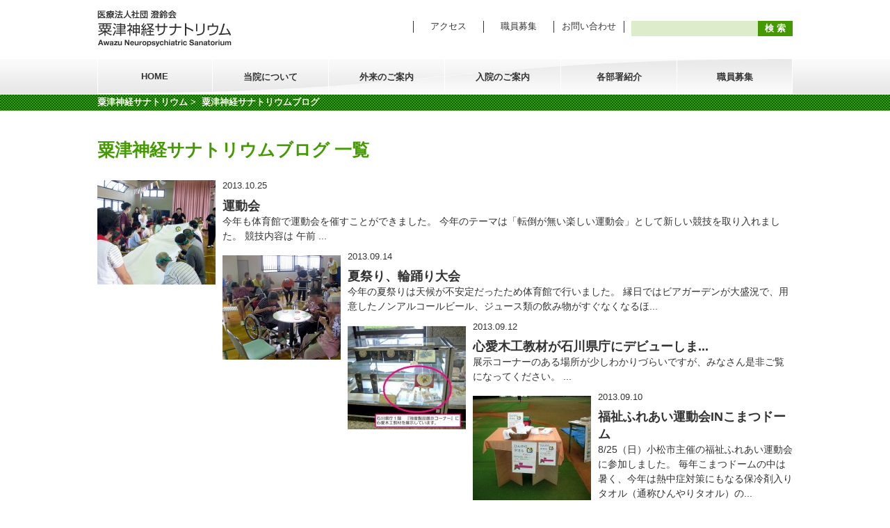

--- FILE ---
content_type: text/html; charset=UTF-8
request_url: http://choureikai.jp/category/awazu_blog/page/8/
body_size: 35287
content:
<!DOCTYPE html>
<html lang="ja">
<head>
<meta charset="UTF-8"/>
<meta name="viewport" content="width=device-width, initial-scale=1.0" />
<meta name="format-detection" content="telephone=no">
<title>
粟津神経サナトリウムブログ ｜ 医療法人社団 澄鈴会</title>
<link rel="shortcut icon" href="http://choureikai.jp/wp/wp-content/themes/choureikai/favicon.ico" />
<link rel="apple-touch-icon" href="http://choureikai.jp/wp/wp-content/themes/choureikai/favicon.ico" />
<link rel="stylesheet" media="all" href="http://choureikai.jp/wp/wp-content/themes/choureikai/css/reset.css" />
<link rel="stylesheet" media="all" href="http://choureikai.jp/wp/wp-content/themes/choureikai/style.css" />
<link rel="stylesheet" media="all" href="http://choureikai.jp/wp/wp-content/themes/choureikai/css/slicknav.css" />
<!--[if lt IE 8]>
  <script type="text/javascript" src="http://choureikai.jp/wp/wp-content/themes/choureikai/js/selectivizr.js"></script>
<![endif]-->
<!--[if lt IE 9]>

<!-- Global site tag (gtag.js) - Google Analytics -->
<script async src="https://www.googletagmanager.com/gtag/js?id=G-M3QTXK394G"></script>
<script>
  window.dataLayer = window.dataLayer || [];
  function gtag(){dataLayer.push(arguments);}
  gtag('js', new Date());
  gtag('config', 'G-M3QTXK394G');
</script>

<script src="http://css3-mediaqueries-js.googlecode.com/svn/trunk/css3-mediaqueries.js"></script>
<![endif]-->
<meta name="keywords" content="粟津神経サナトリウム,箕面神経サナトリウム,アイリス,粟津,箕面,澄鈴会" />
<meta name="description" content="たいせつな命、たいせつな人生。まずは病気が治るように、もし病気が重く長引いても軽減をはかって皆様に笑顔のよみがえることを願い、職員一同が助け補い合って地域に根ざした精神医療を展開していく所存です。" />

<!-- WP SiteManager OGP Tags -->
<meta property="og:title" content="粟津神経サナトリウムブログ" />
<meta property="og:type" content="article" />
<meta property="og:url" content="http://choureikai.jp/category/awazu_blog/page/8/" />
<meta property="og:description" content="たいせつな命、たいせつな人生。まずは病気が治るように、もし病気が重く長引いても軽減をはかって皆様に笑顔のよみがえることを願い、職員一同が助け補い合って地域に根ざした精神医療を展開していく所存です。" />
<meta property="og:site_name" content="医療法人社団 澄鈴会" />

<!-- WP SiteManager Twitter Cards Tags -->
<meta name="twitter:title" content="粟津神経サナトリウムブログ" />
<meta name="twitter:url" content="http://choureikai.jp/category/awazu_blog/page/8/" />
<meta name="twitter:description" content="たいせつな命、たいせつな人生。まずは病気が治るように、もし病気が重く長引いても軽減をはかって皆様に笑顔のよみがえることを願い、職員一同が助け補い合って地域に根ざした精神医療を展開していく所存です。" />
<meta name="twitter:card" content="summary" />
<meta name='robots' content='max-image-preview:large' />
<link rel='dns-prefetch' href='//ajax.googleapis.com' />
<link rel="alternate" type="application/rss+xml" title="医療法人社団 澄鈴会 &raquo; 粟津神経サナトリウムブログ カテゴリーのフィード" href="http://choureikai.jp/category/awazu_blog/feed/" />
<script type="text/javascript">
window._wpemojiSettings = {"baseUrl":"https:\/\/s.w.org\/images\/core\/emoji\/14.0.0\/72x72\/","ext":".png","svgUrl":"https:\/\/s.w.org\/images\/core\/emoji\/14.0.0\/svg\/","svgExt":".svg","source":{"concatemoji":"http:\/\/choureikai.jp\/wp\/wp-includes\/js\/wp-emoji-release.min.js?ver=6.3.7"}};
/*! This file is auto-generated */
!function(i,n){var o,s,e;function c(e){try{var t={supportTests:e,timestamp:(new Date).valueOf()};sessionStorage.setItem(o,JSON.stringify(t))}catch(e){}}function p(e,t,n){e.clearRect(0,0,e.canvas.width,e.canvas.height),e.fillText(t,0,0);var t=new Uint32Array(e.getImageData(0,0,e.canvas.width,e.canvas.height).data),r=(e.clearRect(0,0,e.canvas.width,e.canvas.height),e.fillText(n,0,0),new Uint32Array(e.getImageData(0,0,e.canvas.width,e.canvas.height).data));return t.every(function(e,t){return e===r[t]})}function u(e,t,n){switch(t){case"flag":return n(e,"\ud83c\udff3\ufe0f\u200d\u26a7\ufe0f","\ud83c\udff3\ufe0f\u200b\u26a7\ufe0f")?!1:!n(e,"\ud83c\uddfa\ud83c\uddf3","\ud83c\uddfa\u200b\ud83c\uddf3")&&!n(e,"\ud83c\udff4\udb40\udc67\udb40\udc62\udb40\udc65\udb40\udc6e\udb40\udc67\udb40\udc7f","\ud83c\udff4\u200b\udb40\udc67\u200b\udb40\udc62\u200b\udb40\udc65\u200b\udb40\udc6e\u200b\udb40\udc67\u200b\udb40\udc7f");case"emoji":return!n(e,"\ud83e\udef1\ud83c\udffb\u200d\ud83e\udef2\ud83c\udfff","\ud83e\udef1\ud83c\udffb\u200b\ud83e\udef2\ud83c\udfff")}return!1}function f(e,t,n){var r="undefined"!=typeof WorkerGlobalScope&&self instanceof WorkerGlobalScope?new OffscreenCanvas(300,150):i.createElement("canvas"),a=r.getContext("2d",{willReadFrequently:!0}),o=(a.textBaseline="top",a.font="600 32px Arial",{});return e.forEach(function(e){o[e]=t(a,e,n)}),o}function t(e){var t=i.createElement("script");t.src=e,t.defer=!0,i.head.appendChild(t)}"undefined"!=typeof Promise&&(o="wpEmojiSettingsSupports",s=["flag","emoji"],n.supports={everything:!0,everythingExceptFlag:!0},e=new Promise(function(e){i.addEventListener("DOMContentLoaded",e,{once:!0})}),new Promise(function(t){var n=function(){try{var e=JSON.parse(sessionStorage.getItem(o));if("object"==typeof e&&"number"==typeof e.timestamp&&(new Date).valueOf()<e.timestamp+604800&&"object"==typeof e.supportTests)return e.supportTests}catch(e){}return null}();if(!n){if("undefined"!=typeof Worker&&"undefined"!=typeof OffscreenCanvas&&"undefined"!=typeof URL&&URL.createObjectURL&&"undefined"!=typeof Blob)try{var e="postMessage("+f.toString()+"("+[JSON.stringify(s),u.toString(),p.toString()].join(",")+"));",r=new Blob([e],{type:"text/javascript"}),a=new Worker(URL.createObjectURL(r),{name:"wpTestEmojiSupports"});return void(a.onmessage=function(e){c(n=e.data),a.terminate(),t(n)})}catch(e){}c(n=f(s,u,p))}t(n)}).then(function(e){for(var t in e)n.supports[t]=e[t],n.supports.everything=n.supports.everything&&n.supports[t],"flag"!==t&&(n.supports.everythingExceptFlag=n.supports.everythingExceptFlag&&n.supports[t]);n.supports.everythingExceptFlag=n.supports.everythingExceptFlag&&!n.supports.flag,n.DOMReady=!1,n.readyCallback=function(){n.DOMReady=!0}}).then(function(){return e}).then(function(){var e;n.supports.everything||(n.readyCallback(),(e=n.source||{}).concatemoji?t(e.concatemoji):e.wpemoji&&e.twemoji&&(t(e.twemoji),t(e.wpemoji)))}))}((window,document),window._wpemojiSettings);
</script>
<style type="text/css">
img.wp-smiley,
img.emoji {
	display: inline !important;
	border: none !important;
	box-shadow: none !important;
	height: 1em !important;
	width: 1em !important;
	margin: 0 0.07em !important;
	vertical-align: -0.1em !important;
	background: none !important;
	padding: 0 !important;
}
</style>
	<link rel='stylesheet' id='wp-block-library-css' href='http://choureikai.jp/wp/wp-includes/css/dist/block-library/style.min.css?ver=6.3.7' type='text/css' media='all' />
<style id='classic-theme-styles-inline-css' type='text/css'>
/*! This file is auto-generated */
.wp-block-button__link{color:#fff;background-color:#32373c;border-radius:9999px;box-shadow:none;text-decoration:none;padding:calc(.667em + 2px) calc(1.333em + 2px);font-size:1.125em}.wp-block-file__button{background:#32373c;color:#fff;text-decoration:none}
</style>
<style id='global-styles-inline-css' type='text/css'>
body{--wp--preset--color--black: #000000;--wp--preset--color--cyan-bluish-gray: #abb8c3;--wp--preset--color--white: #ffffff;--wp--preset--color--pale-pink: #f78da7;--wp--preset--color--vivid-red: #cf2e2e;--wp--preset--color--luminous-vivid-orange: #ff6900;--wp--preset--color--luminous-vivid-amber: #fcb900;--wp--preset--color--light-green-cyan: #7bdcb5;--wp--preset--color--vivid-green-cyan: #00d084;--wp--preset--color--pale-cyan-blue: #8ed1fc;--wp--preset--color--vivid-cyan-blue: #0693e3;--wp--preset--color--vivid-purple: #9b51e0;--wp--preset--gradient--vivid-cyan-blue-to-vivid-purple: linear-gradient(135deg,rgba(6,147,227,1) 0%,rgb(155,81,224) 100%);--wp--preset--gradient--light-green-cyan-to-vivid-green-cyan: linear-gradient(135deg,rgb(122,220,180) 0%,rgb(0,208,130) 100%);--wp--preset--gradient--luminous-vivid-amber-to-luminous-vivid-orange: linear-gradient(135deg,rgba(252,185,0,1) 0%,rgba(255,105,0,1) 100%);--wp--preset--gradient--luminous-vivid-orange-to-vivid-red: linear-gradient(135deg,rgba(255,105,0,1) 0%,rgb(207,46,46) 100%);--wp--preset--gradient--very-light-gray-to-cyan-bluish-gray: linear-gradient(135deg,rgb(238,238,238) 0%,rgb(169,184,195) 100%);--wp--preset--gradient--cool-to-warm-spectrum: linear-gradient(135deg,rgb(74,234,220) 0%,rgb(151,120,209) 20%,rgb(207,42,186) 40%,rgb(238,44,130) 60%,rgb(251,105,98) 80%,rgb(254,248,76) 100%);--wp--preset--gradient--blush-light-purple: linear-gradient(135deg,rgb(255,206,236) 0%,rgb(152,150,240) 100%);--wp--preset--gradient--blush-bordeaux: linear-gradient(135deg,rgb(254,205,165) 0%,rgb(254,45,45) 50%,rgb(107,0,62) 100%);--wp--preset--gradient--luminous-dusk: linear-gradient(135deg,rgb(255,203,112) 0%,rgb(199,81,192) 50%,rgb(65,88,208) 100%);--wp--preset--gradient--pale-ocean: linear-gradient(135deg,rgb(255,245,203) 0%,rgb(182,227,212) 50%,rgb(51,167,181) 100%);--wp--preset--gradient--electric-grass: linear-gradient(135deg,rgb(202,248,128) 0%,rgb(113,206,126) 100%);--wp--preset--gradient--midnight: linear-gradient(135deg,rgb(2,3,129) 0%,rgb(40,116,252) 100%);--wp--preset--font-size--small: 13px;--wp--preset--font-size--medium: 20px;--wp--preset--font-size--large: 36px;--wp--preset--font-size--x-large: 42px;--wp--preset--spacing--20: 0.44rem;--wp--preset--spacing--30: 0.67rem;--wp--preset--spacing--40: 1rem;--wp--preset--spacing--50: 1.5rem;--wp--preset--spacing--60: 2.25rem;--wp--preset--spacing--70: 3.38rem;--wp--preset--spacing--80: 5.06rem;--wp--preset--shadow--natural: 6px 6px 9px rgba(0, 0, 0, 0.2);--wp--preset--shadow--deep: 12px 12px 50px rgba(0, 0, 0, 0.4);--wp--preset--shadow--sharp: 6px 6px 0px rgba(0, 0, 0, 0.2);--wp--preset--shadow--outlined: 6px 6px 0px -3px rgba(255, 255, 255, 1), 6px 6px rgba(0, 0, 0, 1);--wp--preset--shadow--crisp: 6px 6px 0px rgba(0, 0, 0, 1);}:where(.is-layout-flex){gap: 0.5em;}:where(.is-layout-grid){gap: 0.5em;}body .is-layout-flow > .alignleft{float: left;margin-inline-start: 0;margin-inline-end: 2em;}body .is-layout-flow > .alignright{float: right;margin-inline-start: 2em;margin-inline-end: 0;}body .is-layout-flow > .aligncenter{margin-left: auto !important;margin-right: auto !important;}body .is-layout-constrained > .alignleft{float: left;margin-inline-start: 0;margin-inline-end: 2em;}body .is-layout-constrained > .alignright{float: right;margin-inline-start: 2em;margin-inline-end: 0;}body .is-layout-constrained > .aligncenter{margin-left: auto !important;margin-right: auto !important;}body .is-layout-constrained > :where(:not(.alignleft):not(.alignright):not(.alignfull)){max-width: var(--wp--style--global--content-size);margin-left: auto !important;margin-right: auto !important;}body .is-layout-constrained > .alignwide{max-width: var(--wp--style--global--wide-size);}body .is-layout-flex{display: flex;}body .is-layout-flex{flex-wrap: wrap;align-items: center;}body .is-layout-flex > *{margin: 0;}body .is-layout-grid{display: grid;}body .is-layout-grid > *{margin: 0;}:where(.wp-block-columns.is-layout-flex){gap: 2em;}:where(.wp-block-columns.is-layout-grid){gap: 2em;}:where(.wp-block-post-template.is-layout-flex){gap: 1.25em;}:where(.wp-block-post-template.is-layout-grid){gap: 1.25em;}.has-black-color{color: var(--wp--preset--color--black) !important;}.has-cyan-bluish-gray-color{color: var(--wp--preset--color--cyan-bluish-gray) !important;}.has-white-color{color: var(--wp--preset--color--white) !important;}.has-pale-pink-color{color: var(--wp--preset--color--pale-pink) !important;}.has-vivid-red-color{color: var(--wp--preset--color--vivid-red) !important;}.has-luminous-vivid-orange-color{color: var(--wp--preset--color--luminous-vivid-orange) !important;}.has-luminous-vivid-amber-color{color: var(--wp--preset--color--luminous-vivid-amber) !important;}.has-light-green-cyan-color{color: var(--wp--preset--color--light-green-cyan) !important;}.has-vivid-green-cyan-color{color: var(--wp--preset--color--vivid-green-cyan) !important;}.has-pale-cyan-blue-color{color: var(--wp--preset--color--pale-cyan-blue) !important;}.has-vivid-cyan-blue-color{color: var(--wp--preset--color--vivid-cyan-blue) !important;}.has-vivid-purple-color{color: var(--wp--preset--color--vivid-purple) !important;}.has-black-background-color{background-color: var(--wp--preset--color--black) !important;}.has-cyan-bluish-gray-background-color{background-color: var(--wp--preset--color--cyan-bluish-gray) !important;}.has-white-background-color{background-color: var(--wp--preset--color--white) !important;}.has-pale-pink-background-color{background-color: var(--wp--preset--color--pale-pink) !important;}.has-vivid-red-background-color{background-color: var(--wp--preset--color--vivid-red) !important;}.has-luminous-vivid-orange-background-color{background-color: var(--wp--preset--color--luminous-vivid-orange) !important;}.has-luminous-vivid-amber-background-color{background-color: var(--wp--preset--color--luminous-vivid-amber) !important;}.has-light-green-cyan-background-color{background-color: var(--wp--preset--color--light-green-cyan) !important;}.has-vivid-green-cyan-background-color{background-color: var(--wp--preset--color--vivid-green-cyan) !important;}.has-pale-cyan-blue-background-color{background-color: var(--wp--preset--color--pale-cyan-blue) !important;}.has-vivid-cyan-blue-background-color{background-color: var(--wp--preset--color--vivid-cyan-blue) !important;}.has-vivid-purple-background-color{background-color: var(--wp--preset--color--vivid-purple) !important;}.has-black-border-color{border-color: var(--wp--preset--color--black) !important;}.has-cyan-bluish-gray-border-color{border-color: var(--wp--preset--color--cyan-bluish-gray) !important;}.has-white-border-color{border-color: var(--wp--preset--color--white) !important;}.has-pale-pink-border-color{border-color: var(--wp--preset--color--pale-pink) !important;}.has-vivid-red-border-color{border-color: var(--wp--preset--color--vivid-red) !important;}.has-luminous-vivid-orange-border-color{border-color: var(--wp--preset--color--luminous-vivid-orange) !important;}.has-luminous-vivid-amber-border-color{border-color: var(--wp--preset--color--luminous-vivid-amber) !important;}.has-light-green-cyan-border-color{border-color: var(--wp--preset--color--light-green-cyan) !important;}.has-vivid-green-cyan-border-color{border-color: var(--wp--preset--color--vivid-green-cyan) !important;}.has-pale-cyan-blue-border-color{border-color: var(--wp--preset--color--pale-cyan-blue) !important;}.has-vivid-cyan-blue-border-color{border-color: var(--wp--preset--color--vivid-cyan-blue) !important;}.has-vivid-purple-border-color{border-color: var(--wp--preset--color--vivid-purple) !important;}.has-vivid-cyan-blue-to-vivid-purple-gradient-background{background: var(--wp--preset--gradient--vivid-cyan-blue-to-vivid-purple) !important;}.has-light-green-cyan-to-vivid-green-cyan-gradient-background{background: var(--wp--preset--gradient--light-green-cyan-to-vivid-green-cyan) !important;}.has-luminous-vivid-amber-to-luminous-vivid-orange-gradient-background{background: var(--wp--preset--gradient--luminous-vivid-amber-to-luminous-vivid-orange) !important;}.has-luminous-vivid-orange-to-vivid-red-gradient-background{background: var(--wp--preset--gradient--luminous-vivid-orange-to-vivid-red) !important;}.has-very-light-gray-to-cyan-bluish-gray-gradient-background{background: var(--wp--preset--gradient--very-light-gray-to-cyan-bluish-gray) !important;}.has-cool-to-warm-spectrum-gradient-background{background: var(--wp--preset--gradient--cool-to-warm-spectrum) !important;}.has-blush-light-purple-gradient-background{background: var(--wp--preset--gradient--blush-light-purple) !important;}.has-blush-bordeaux-gradient-background{background: var(--wp--preset--gradient--blush-bordeaux) !important;}.has-luminous-dusk-gradient-background{background: var(--wp--preset--gradient--luminous-dusk) !important;}.has-pale-ocean-gradient-background{background: var(--wp--preset--gradient--pale-ocean) !important;}.has-electric-grass-gradient-background{background: var(--wp--preset--gradient--electric-grass) !important;}.has-midnight-gradient-background{background: var(--wp--preset--gradient--midnight) !important;}.has-small-font-size{font-size: var(--wp--preset--font-size--small) !important;}.has-medium-font-size{font-size: var(--wp--preset--font-size--medium) !important;}.has-large-font-size{font-size: var(--wp--preset--font-size--large) !important;}.has-x-large-font-size{font-size: var(--wp--preset--font-size--x-large) !important;}
.wp-block-navigation a:where(:not(.wp-element-button)){color: inherit;}
:where(.wp-block-post-template.is-layout-flex){gap: 1.25em;}:where(.wp-block-post-template.is-layout-grid){gap: 1.25em;}
:where(.wp-block-columns.is-layout-flex){gap: 2em;}:where(.wp-block-columns.is-layout-grid){gap: 2em;}
.wp-block-pullquote{font-size: 1.5em;line-height: 1.6;}
</style>
<link rel='stylesheet' id='jquery.lightbox.min.css-css' href='http://choureikai.jp/wp/wp-content/plugins/wp-jquery-lightbox/styles/lightbox.min.css?ver=1.4.8.2' type='text/css' media='all' />
<script type='text/javascript' src='http://ajax.googleapis.com/ajax/libs/jquery/1.11.3/jquery.min.js?ver=1.11.3' id='jquery-js'></script>
<script type='text/javascript' src='http://choureikai.jp/wp/wp-content/themes/choureikai/js/jquery.slicknav.min.js?ver=6.3.7' id='slicknav-js'></script>
<script type='text/javascript' src='http://choureikai.jp/wp/wp-content/themes/choureikai/js/wideslider.js?ver=6.3.7' id='wideslider-js'></script>
<script type='text/javascript' src='http://choureikai.jp/wp/wp-content/themes/choureikai/js/jquery.matchHeight.js?ver=6.3.7' id='matchHeight-js'></script>
<link rel="https://api.w.org/" href="http://choureikai.jp/wp-json/" /><link rel="alternate" type="application/json" href="http://choureikai.jp/wp-json/wp/v2/categories/6" /><link rel="EditURI" type="application/rsd+xml" title="RSD" href="http://choureikai.jp/wp/xmlrpc.php?rsd" />
<meta name="generator" content="WordPress 6.3.7" />
<style type="text/css">.recentcomments a{display:inline !important;padding:0 !important;margin:0 !important;}</style><script type="text/javascript">
jQuery(function($){
	$('#mainnav,#pagenav').slicknav();//nav
	$setElm = jQuery('.wideslider');//slider
	$('.row4 li a,.grid,.btn,.box').matchHeight();//box
	$('#sidebar li a').each(function(){//sidebar
	var $href = $(this).attr('href');
		if(location.href.match($href)) {
		$(this).addClass('current');}
		else {
		$(this).removeClass('current');}
	})(jQuery);
});
</script>
<script>
  (function(i,s,o,g,r,a,m){i['GoogleAnalyticsObject']=r;i[r]=i[r]||function(){
  (i[r].q=i[r].q||[]).push(arguments)},i[r].l=1*new Date();a=s.createElement(o),
  m=s.getElementsByTagName(o)[0];a.async=1;a.src=g;m.parentNode.insertBefore(a,m)
  })(window,document,'script','https://www.google-analytics.com/analytics.js','ga');

  ga('create', 'UA-78675288-1', 'auto');
  ga('send', 'pageview');

</script>
</head>
<body class="archive paged category category-awazu_blog category-6 paged-8 category-paged-8">
<div class="warp">
<div id="header" >
	<div class="inner">
				<h1><a href="http://choureikai.jp/awazu/"><img src="http://choureikai.jp/wp/wp-content/themes/choureikai/images/logo01.png" alt="医療法人社団　澄鈴会 粟津神経サナトリウム"></a></h1>
				<div id="searchbox">
			<form action="http://choureikai.jp/" method="get" id="searchform">
				<fieldset>
					<input type="text" name="s" id="search" value="" />
					<input type="submit" id="searchsubmit" value="検 索" />
				</fieldset>
			</form>
		</div>
				<ul id="head_nav">
			<li><a href="http://choureikai.jp/awazu/about/access/">アクセス</a></li>
			<li><a href="http://choureikai.jp/awazu/staff/raise/">職員募集</a></li>
			<li><a href="http://choureikai.jp/awazu/about/contact/ ">お問い合わせ</a></li>
		</ul>
			</div>
</div>
<div id="pagenav">
	<ul><li id="menu-item-2760" class="index_none menu-item menu-item-type-post_type menu-item-object-page menu-item-2760"><a href="http://choureikai.jp/awazu/"><span>HOME</span></a></li>
<li id="menu-item-2418" class="nav1 menu-item menu-item-type-post_type menu-item-object-page menu-item-2418"><a href="http://choureikai.jp/awazu/about/greeting/"><span>当院について</span></a></li>
<li id="menu-item-2420" class="nav2 menu-item menu-item-type-post_type menu-item-object-page menu-item-2420"><a href="http://choureikai.jp/awazu/out_patient/new_patient/"><span>外来のご案内</span></a></li>
<li id="menu-item-2419" class="nav3 menu-item menu-item-type-post_type menu-item-object-page menu-item-2419"><a href="http://choureikai.jp/awazu/in_patient/patient/"><span>入院のご案内</span></a></li>
<li id="menu-item-2425" class="nav4 menu-item menu-item-type-post_type menu-item-object-page menu-item-2425"><a href="http://choureikai.jp/awazu/post/list_page/"><span>各部署紹介</span></a></li>
<li id="menu-item-2430" class="nav5 menu-item menu-item-type-post_type menu-item-object-page menu-item-2430"><a href="http://choureikai.jp/awazu/staff/raise/"><span>職員募集</span></a></li>
</ul>	</div>
<div id="pankuzu">
	<div class="inner">
				<a href="http://choureikai.jp/awazu/">粟津神経サナトリウム</a>&nbsp;>&nbsp;
						粟津神経サナトリウムブログ	</div>
</div>
<div id="main">
	<div id="archive">
		<h2>
			粟津神経サナトリウムブログ			一覧 </h2>
				<p class="f_left"> <a href="http://choureikai.jp/awazu_blog/429/">
			<img width="170" height="150" src="http://choureikai.jp/wp/wp-content/uploads/awazu36-170x150.jpg" class="attachment-170x150x1 size-170x150x1 wp-post-image" alt="" decoding="async" />			</a> </p>
		<p class="small">
			2013.10.25		</p>
		<h3><a href="http://choureikai.jp/awazu_blog/429/">
			運動会			</a></h3>
		<p class="category">今年も体育館で運動会を催すことができました。
今年のテーマは「転倒が無い楽しい運動会」として新しい競技を取り入れました。

競技内容は

午前

...</p>
				<p class="f_left"> <a href="http://choureikai.jp/awazu_blog/435/">
			<img width="170" height="150" src="http://choureikai.jp/wp/wp-content/uploads/awazu40-170x150.jpg" class="attachment-170x150x1 size-170x150x1 wp-post-image" alt="" decoding="async" />			</a> </p>
		<p class="small">
			2013.09.14		</p>
		<h3><a href="http://choureikai.jp/awazu_blog/435/">
			夏祭り、輪踊り大会			</a></h3>
		<p class="category">今年の夏祭りは天候が不安定だったため体育館で行いました。

縁日ではビアガーデンが大盛況で、用意したノンアルコールビール、ジュース類の飲み物がすぐなくなるほ...</p>
				<p class="f_left"> <a href="http://choureikai.jp/awazu_blog/441/">
			<img width="170" height="150" src="http://choureikai.jp/wp/wp-content/uploads/awazu43-170x150.jpg" class="attachment-170x150x1 size-170x150x1 wp-post-image" alt="" decoding="async" />			</a> </p>
		<p class="small">
			2013.09.12		</p>
		<h3><a href="http://choureikai.jp/awazu_blog/441/">
			心愛木工教材が石川県庁にデビューしま...			</a></h3>
		<p class="category">展示コーナーのある場所が少しわかりづらいですが、みなさん是非ご覧になってください。

...</p>
				<p class="f_left"> <a href="http://choureikai.jp/awazu_blog/444/">
			<img width="170" height="150" src="http://choureikai.jp/wp/wp-content/uploads/awazu44-170x150.jpg" class="attachment-170x150x1 size-170x150x1 wp-post-image" alt="" decoding="async" loading="lazy" />			</a> </p>
		<p class="small">
			2013.09.10		</p>
		<h3><a href="http://choureikai.jp/awazu_blog/444/">
			福祉ふれあい運動会INこまつドーム			</a></h3>
		<p class="category">8/25（日）小松市主催の福祉ふれあい運動会に参加しました。

毎年こまつドームの中は暑く、今年は熱中症対策にもなる保冷剤入りタオル（通称ひんやりタオル）の...</p>
				<p class="f_left"> <a href="http://choureikai.jp/awazu_blog/459/">
			<img width="170" height="150" src="http://choureikai.jp/wp/wp-content/uploads/awazu52-170x150.jpg" class="attachment-170x150x1 size-170x150x1 wp-post-image" alt="" decoding="async" loading="lazy" />			</a> </p>
		<p class="small">
			2013.08.10		</p>
		<h3><a href="http://choureikai.jp/awazu_blog/459/">
			野菜がたくさん採れました！			</a></h3>
		<p class="category">心愛の畑で、玉ねぎ・ジャガイモ・キュウリ・スイカを収穫しました。

今年は天候不順で、うまく実ってくれるか心配でしたが、予想以上の大収穫でした！

玉ね...</p>
				<p class="f_left"> <a href="http://choureikai.jp/awazu_blog/449/">
			<img width="170" height="150" src="http://choureikai.jp/wp/wp-content/uploads/awazu48-170x150.jpg" class="attachment-170x150x1 size-170x150x1 wp-post-image" alt="" decoding="async" loading="lazy" />			</a> </p>
		<p class="small">
			2013.08.10		</p>
		<h3><a href="http://choureikai.jp/awazu_blog/449/">
			イタリア産の「ナス」ご存知ですか？			</a></h3>
		<p class="category">今年初めて心愛の畑で作ってみました。

3cmぐらいの苗から収穫できるまで、あれこれと手を加えての初体験、来年も再挑戦したいものです。

1.特徴
丸...</p>
				<p class="f_left"> <a href="http://choureikai.jp/awazu_blog/467/">
			<img width="170" height="150" src="http://choureikai.jp/wp/wp-content/uploads/awazu55-170x150.jpg" class="attachment-170x150x1 size-170x150x1 wp-post-image" alt="" decoding="async" loading="lazy" />			</a> </p>
		<p class="small">
			2013.07.30		</p>
		<h3><a href="http://choureikai.jp/awazu_blog/467/">
			エコ祭りに参加しました			</a></h3>
		<p class="category">毎年、小松駅前広場で行われるイベントで、今年は6月9日（日）に開催されました。心愛は今回が初参加となりました。

木工商品、シュシュの販売とお子さんと楽しめ...</p>
				<p class="f_left"> <a href="http://choureikai.jp/awazu_blog/473/">
			<img width="170" height="150" src="http://choureikai.jp/wp/wp-content/uploads/awazu56-170x150.jpg" class="attachment-170x150x1 size-170x150x1 wp-post-image" alt="" decoding="async" loading="lazy" />			</a> </p>
		<p class="small">
			2013.06.22		</p>
		<h3><a href="http://choureikai.jp/awazu_blog/473/">
			とっても気持ちよい快晴の中			</a></h3>
		<p class="category">デイケアメンバーはとっても気持ちよい快晴の中、小松市大杉町でBBQと林道散策を楽しんできました。マキ割りや火起こしも体験しました。
大自然の中で食べる焼きそば...</p>
				<p class="f_left"> <a href="http://choureikai.jp/awazu_blog/482/">
			<img width="170" height="150" src="http://choureikai.jp/wp/wp-content/uploads/awazu61-170x150.jpg" class="attachment-170x150x1 size-170x150x1 wp-post-image" alt="試行錯誤しながら完成しました！" decoding="async" loading="lazy" />			</a> </p>
		<p class="small">
			2013.03.26		</p>
		<h3><a href="http://choureikai.jp/awazu_blog/482/">
			自殺防止の願いを込めて…			</a></h3>
		<p class="category">南加賀保健福祉センターから自殺予防啓発グッズの作成依頼がありました。

7枚のカードが1セットで1枚1枚に自殺予防の標語が書いてあります。

納品期限が...</p>
				<p class="f_left"> <a href="http://choureikai.jp/awazu_blog/478/">
			<img width="170" height="150" src="http://choureikai.jp/wp/wp-content/uploads/awazu59-170x150.jpg" class="attachment-170x150x1 size-170x150x1 wp-post-image" alt="" decoding="async" loading="lazy" />			</a> </p>
		<p class="small">
			2013.03.26		</p>
		<h3><a href="http://choureikai.jp/awazu_blog/478/">
			サービスエリアでもお買い上げいただけ...			</a></h3>
		<p class="category">心愛の木工商品が、2月より加賀市橋立町にある。北陸自動車道尼御前サービスエリアにて販売となりました。

観光客もますます増えると思われる、これからの季節より...</p>
				<div id="pagelist">
			<a class="prev page-numbers" href="http://choureikai.jp/category/awazu_blog/page/7/">&laquo;</a>
<a class="page-numbers" href="http://choureikai.jp/category/awazu_blog/">1</a>
<span class="page-numbers dots">&hellip;</span>
<a class="page-numbers" href="http://choureikai.jp/category/awazu_blog/page/3/">3</a>
<a class="page-numbers" href="http://choureikai.jp/category/awazu_blog/page/4/">4</a>
<a class="page-numbers" href="http://choureikai.jp/category/awazu_blog/page/5/">5</a>
<a class="page-numbers" href="http://choureikai.jp/category/awazu_blog/page/6/">6</a>
<a class="page-numbers" href="http://choureikai.jp/category/awazu_blog/page/7/">7</a>
<span aria-current="page" class="page-numbers current">8</span>
<a class="page-numbers" href="http://choureikai.jp/category/awazu_blog/page/9/">9</a>
<a class="page-numbers" href="http://choureikai.jp/category/awazu_blog/page/10/">10</a>
<a class="page-numbers" href="http://choureikai.jp/category/awazu_blog/page/11/">11</a>
<a class="page-numbers" href="http://choureikai.jp/category/awazu_blog/page/12/">12</a>
<a class="page-numbers" href="http://choureikai.jp/category/awazu_blog/page/13/">13</a>
<span class="page-numbers dots">&hellip;</span>
<a class="page-numbers" href="http://choureikai.jp/category/awazu_blog/page/15/">15</a>
<a class="next page-numbers" href="http://choureikai.jp/category/awazu_blog/page/9/">&raquo;</a>		</div>
	</div>
</div>

<div id="footer">
	<div id="pagetop"> <a href="#"><img src="http://choureikai.jp/wp/wp-content/themes/choureikai/images/pagetop.png"></a> </div>
	<div class="inner">
		<div id="foot1">
			<p>
									<img src="http://choureikai.jp/wp/wp-content/themes/choureikai/images/foot_logo01.png" alt="医療法人社団　澄鈴会 粟津神経サナトリウム"><br />
			〒923-0342 石川県小松市矢田野町ヲ88<br>
			TEL. 0761-44-2545<br>
			FAX. 0761-44-8050
						
												</p>
		</div>
		<div id="foot2">		
						<dl>
				<dt>受付時間</dt>
				<dd>9:00〜11:30（月〜土） <br>
					14:00〜16:30（月〜土）</dd>
				<dt>休診日</dt>
				<dd>第1木曜日、日曜、祝祭日、8月15日、年末年始</dd>
				<dt>診療科目</dt>
				<dd>精神科、心療内科、内科</dd>
			</dl>
					</div>
		<div id="foot3">
									<ul class="link">
				<li><a href="http://choureikai.jp/awazu/about">当院について</a></li>
				<li><a href="http://choureikai.jp/awazu/out_patient">外来のご案内</a></li>
				<li><a href="http://choureikai.jp/awazu/in_patient">入院のご案内</a></li>
				<li><a href="http://choureikai.jp/awazu/staff/raise/">職員募集</a></li>
			</ul>
			<ul class="link">
				<li><a href="http://choureikai.jp/awazu/facility">関連施設</a></li>
				<li><a href="http://choureikai.jp/awazu/about/access/">アクセス</a></li>
				<li><a href="http://choureikai.jp/awazu/staff/raise/">職員募集</a></li>
				<li><a href="http://choureikai.jp/awazu/about/contact/ ">お問い合わせ</a></li>
			</ul>
					</div>
		<div class="facility">
			<h3 class="">医療法人社団 澄鈴会<br />
				<a href="http://choureikai.jp"><span>トップへ</span></a></h3>
			<ul>
        <li><a href="https://choureikai.com">粟津神経サナトリウム</a></li>
        <li><a href="http://choureikai.jp/mino">箕面神経サナトリウム</a></li>
        <li><a href="https://choureikai.com/pages/90/"><span class="subtitle">児童発達支援・放課後等デイサービス</span><span class="maintitle">キッズ MOMO</span></a></li>
        <li><a href="https://choureikai.com/pages/101/"><span class="subtitle">訪問看護ステーション</span><span class="maintitle">アイリス</span></a></li>
        <li><a href="https://choureikai.com/pages/88/"><span class="subtitle">診療所</span><span class="maintitle">アイリスメディカルクリニック</span></a></li>
        <li><a href="https://choureikai.com/pages/87/"><span class="subtitle">地域包括支援センター</span><span class="maintitle">南部第二高齢者総合相談センター</span></a></li>
        <li><a href="https://choureikai.com/pages/86/"><span class="subtitle">就労継続支援B型</span><span class="maintitle">心愛(ここあ)</span></a></li>
        <li><a href="https://choureikai.com/pages/84/"><span class="subtitle">相談支援事業所</span><span class="maintitle">相談支援事業所「チャレンジ」</span></a></li>
        <li><a href="https://choureikai.com/pages/85/"><span class="subtitle">相談支援事業所</span><span class="maintitle">相談支援事業所「ハート アンド ハート」</span></a></li>
        <li><a href="https://choureikai.com/pages/83/"><span class="subtitle">共同生活援助</span><span class="maintitle">ファミリィホーム</span></a></li>
        <li><a href="https://choureikai.com/pages/82/"><span class="subtitle">グループホーム</span><span class="maintitle">セラピィ粟津</span></a></li>
        <li><a href="http://choureikai.jp/familyhome_mino/"><span class="subtitle">グループホーム（共同生活援助）</span><span class="maintitle">ファミリーホーム箕面</span></a></li>
        <li><a href="http://choureikai.jp/maple_mino/"><span class="maintitle">訪問看護ステーション「メイプル」</span></a></li>
			</ul>
		</div>
	</div>
</div>
</div>
<script type='text/javascript' src='http://choureikai.jp/wp/wp-content/plugins/wp-jquery-lightbox/jquery.touchwipe.min.js?ver=1.4.8.2' id='wp-jquery-lightbox-swipe-js'></script>
<script type='text/javascript' id='wp-jquery-lightbox-js-extra'>
/* <![CDATA[ */
var JQLBSettings = {"showTitle":"0","showCaption":"0","showNumbers":"0","fitToScreen":"1","resizeSpeed":"400","showDownload":"0","navbarOnTop":"0","marginSize":"0","slideshowSpeed":"4000","prevLinkTitle":"\u524d\u306e\u753b\u50cf","nextLinkTitle":"\u6b21\u306e\u753b\u50cf","closeTitle":"\u30ae\u30e3\u30e9\u30ea\u30fc\u3092\u9589\u3058\u308b","image":"\u753b\u50cf ","of":"\u306e","download":"\u30c0\u30a6\u30f3\u30ed\u30fc\u30c9","pause":"(\u30b9\u30e9\u30a4\u30c9\u30b7\u30e7\u30fc\u3092\u505c\u6b62\u3059\u308b)","play":"(\u30b9\u30e9\u30a4\u30c9\u30b7\u30e7\u30fc\u3092\u518d\u751f\u3059\u308b)"};
/* ]]> */
</script>
<script type='text/javascript' src='http://choureikai.jp/wp/wp-content/plugins/wp-jquery-lightbox/jquery.lightbox.min.js?ver=1.4.8.2' id='wp-jquery-lightbox-js'></script>
</body></html>

--- FILE ---
content_type: text/css
request_url: http://choureikai.jp/wp/wp-content/themes/choureikai/style.css
body_size: 32602
content:
/*
Theme Name: テーマの名前　医療法人社団　澄鈴会
Description:テーマの説明
Theme URI: テーマの URL
Author: 作った人の名前
Author URI: 作った人の URL
Version: バージョン
License: ライセンス
License URI: ライセンスの URL
*/

@charset "UTF-8";
/* ------------------------------------------------------------ */
/*wrap
/* ------------------------------------------------------------ */
a {
	text-decoration: none;
}
a:link {
	color: #333;
}
a:visited {
	color: #333;
}
a:hover {
	color: #666;
	text-decoration: underline;
}
a:hover img {
	opacity: 0.7;
	filter: alpha(opacity=70);
	-ms-filter: "alpha(opacity=70)";
}
a:active {
	color: #666;
	text-decoration: underline;
}
h3 a[href$=".pdf"] {
	display: inline-block;
	padding-right: 25px;
	background: url(images/pdf.png) no-repeat right;
}
* html h3 a.pdf {
	display: inline-block;
	padding-right: 25px;
	background: url(images/pdf.png) no-repeat right;
}
html {
	height: 100%;
	-webkit-text-size-adjust: 100%;
	-ms-text-size-adjust: 100%;
	-webkit-font-smoothing: antialiased;
}
body {
	font-family: "Hiragino Kaku Gothic ProN", Meiryo, sans-serif;
	font-size: 14px;
	-webkit-hyphens: auto;
	-moz-hyphens: auto;
	-ms-hyphens: auto;
	hyphens: auto;
	height: 100%;
	color: #333;
	height: 100%;
}
.wrap {
	position: relative;
	min-height: 100%;
	height: auto !important;
	height: 100%;
	margin: 0 auto;
}
.inner, #main {
	clear: both;
	width: 1000px;
	margin: 0 auto;
	padding: 0;
	overflow: hidden;
}
#main {
	margin-top: 20px;
	margin-bottom: 100px;
}
#archive h3 {
	clear: none;
	margin: 0;
}
/* ------------------------------------------------------------ */
/* header
/* ------------------------------------------------------------ */
#header {
	padding: 0;
	margin: 0 auto;
}
h1 {
	height: 84px;
	float: left;
}
#head_nav {
	font-size: 0.9em;
	float: right;
}
#head_nav li {
	float: left;
	border-right: 1px #333333 solid;
	width: 100px;
	text-align: center;
	margin: 30px 0;
	padding: 0;
}
#head_nav li:before {
	display: none;
}
#head_nav li:first-child {
	border-left: 1px #333333 solid;
}
.border3px {
	border-bottom: 3px #CCC solid;
}
.border3px:after {
	clear: both;
	content: "";
	display: block;
}
/* ------------------------------------------------------------ */
/* 検索フォーム
/* ------------------------------------------------------------ */
#searchbox {
	width: 232px;
	float: right;
	margin: 30px 0px 0px 10px;
}
#searchform {
	font-size: 81%;
	position: relative;
}
#search {
	height: 22px;
	padding: 0 55px 0 10px;
	border: none;
	position: absolute;
	left: 0;
	background: #DDECCB;
}
#searchsubmit {
	color: #fff;
	font-weight: bold;
	width: 50px;
	height: 22px;
	border: none;
	cursor: pointer;
	position: absolute;
	position: relative\9;
	right: 0;
	background-color: #449A00;
}
/* ------------------------------------------------------------ */
/* パンくず
/* ------------------------------------------------------------ */
#pankuzu {
	background: url(images/pankuzu.jpg) repeat;
	font-size: 0.9em;
	color: #FFF;
	font-weight: bold;
	padding: 3px 0;
}
#pankuzu a {
	color: #FFF;
}
/* ------------------------------------------------------------ */
/* メインナビ
/* ------------------------------------------------------------ */
#mainnav {
	background: url(images/mainnav_back01.jpg) repeat-x;
	height: 100px;
}
#mainnav ul {
	margin: 0 auto;
	width: 1000px;
	background: url(images/mainnav_back02.jpg) no-repeat;
	height: 100px;
	overflow: hidden;
}
#mainnav li {
	float: left;
	width: 20%;
	margin: 0;
	overflow: hidden;
	border-right: 1px solid #fff;
	-webkit-box-sizing: border-box;
	-moz-box-sizing: border-box;
	-o-box-sizing: border-box;
	-ms-box-sizing: border-box;
	box-sizing: border-box;
	font-size: 1em;
}
#mainnav li:nth-child(2) {
	border-left: 1px solid #fff;
}
#mainnav li:before {
	display: none;
}
#mainnav li.nav1 a {
	background: url(images/mainnav_icon01.png) no-repeat;
}
#mainnav li.nav2 a {
	background: url(images/mainnav_icon02.png) no-repeat;
}
#mainnav li.nav3 a {
	background: url(images/mainnav_icon03.png) no-repeat;
}
#mainnav li.nav4 a {
	background: url(images/mainnav_icon04.png) no-repeat;
}
#mainnav li.nav5 a {
	background: url(images/mainnav_icon05.png) no-repeat;
}
#mainnav li.nav1 a, #mainnav li.nav2 a, #mainnav li.nav3 a, #mainnav li.nav4 a, #mainnav li.nav5 a {
	background-position: 25% center;
}
#mainnav li a {
	text-align: center;
	height: 100%;
	display: block;
	color: #333;
	width: 100%;
	text-decoration: none;
}
#mainnav a span {
	display: block;
	height: 100%;
	line-height: 100px;
	padding-left: 40px;
	font-weight: bold;
}
/* アイコン無し
/* --------------------- */
#mainnav span.no_icon {
	padding: 0;
	font-weight: bold;
	text-align: center;
}
#mainnav {
	border-bottom: 1px #FFFFFF solid;
	border-top: 1px #FFFFFF solid;
}
.slicknav_menu {
	display: none;
}
#mainnav .index_none {
	display: none;
}
#pagenav .home_none {
	display: none;
}
/* メインナビカレント
/* --------------------- */
#mainnav li.current-menu-item a {
	width: 140px !important;
	height: 45px !important;
	background-color: #FFF !important;
	border-radius: 5px;
	-webkit-border-radius: 5px;
	-moz-border-radius: 5px;
}
#mainnav .menu-item a:hover {
	color: #449A00;
}
.slicknav_nav li.current-menu-item a {
	background-color: #FFF !important;
	border-radius: 5px;
	-webkit-border-radius: 5px;
	-moz-border-radius: 5px;
}
/* ------------------------------------------------------------ */
/*各ページナビ
/* ------------------------------------------------------------ */
#pagenav {
	background: url(images/pagenav_back01.jpg) repeat-x;
	height: 50px;
	border-bottom: 1px #FFFFFF solid;
	border-top: 1px #FFFFFF solid;
}
#pagenav ul {
	margin: 0 auto;
	width: 1000px;
	background: url(images/pagenav_back02.jpg) no-repeat;
	height: 50px;
	overflow: hidden;
}
#pagenav li {
	float: left;
	width: 167px;
	margin: 0;
	-webkit-box-sizing: border-box;
	-moz-box-sizing: border-box;
	-o-box-sizing: border-box;
	-ms-box-sizing: border-box;
	box-sizing: border-box;
	border-right: 1px #FFFFFF solid;
	font-size: 0.9em;
}
#pagenav li:first-child, #pagenav li:last-child {
	float: left;
	width: 166px;
}
#pagenav li:before {
	display: none;
}
#pagenav li a {
	display: block;
	color: #333;
	padding: 8px 0 14px;
	font-weight: bold;
	text-align: center;
	margin: 10px auto 0;
	width: 145px;
	text-decoration: none;
}
/* カレント
/* --------------------- */
#pagenav .current-menu-item a, #pagenav .current-page-ancestor a {
	color: #449A00;
	background-color: #FFF;
	border-radius: 5px 5px 0 0;
	-webkit-border-radius: 5px 5px 0 0;
	-moz-border-radius: 5px 5px 0 0;
}
#pagenav .index_none a {
	color: #333 !important;
	background: none !important;
	border-radius: 0 !important;
}
#sidebar .current-menu-item a, #sidebar .current_page_item a, #sidebar .current-cat {
	color: #000;
	font-weight: bold;
}
.current {
	color: #000;
	font-weight: bold;
}
/* ------------------------------------------------------------ */
/* サイドバー
/* ------------------------------------------------------------ */
#sidebar {
	width: 200px;
}
#sidebar h2 {
	background: url(images/sidenav.jpg) no-repeat;
	text-align: center;
	font-size: 1.2em;
	padding: 10px 0;
}
#sidebar h2 a {
	color: #449A00;
	text-decoration: none;
}
#sidebar ul {
	padding: 10px 0px;
	margin: 0;
}
#sidebar ul li {
	padding: 7px 0;
	margin: 0;
	border-top: 1px dotted #666666;
}
#sidebar ul li a {
	padding: 2px 10px;
	padding-right: 0px;
	display: block;
	color: #000;
	text-decoration: none;
}
#sidebar ul li a:hover {
	background: #F9F9F9;
	border-radius: 4px;
	color: #000;
	-webkit-border-radius: 4px;
	-moz-border-radius: 4px;
}
#sidebar ul li:before {
	display: none;
}
#sidebar ul li:last-child {
	border-bottom: 1px dotted #666666;
}
#sidebar ul.children {
	margin: -10px 0 !important;
}
#sidebar ul.children li {
	font-size: 0.8em;
	padding: 0;
	border: none;
	margin-left: 15px;
}
#sidebar ul.children li:before {
	display: block;
}
/* ------------------------------------------------------------ */
/* ページ
/* ------------------------------------------------------------ */
.content {
	width: 760px;
	margin: 0;
	float: right;
}
/* ------------------------------------------------------------ */
/* base
/* ------------------------------------------------------------ */
.pickup {
	background: #F5F5F5;
	padding: 20px;
	margin: 10px 0;
}
.pickup:after {
	content: ".";
	display: block;
	height: 0;
	clear: both;
	visibility: hidden;
}
.balloon {
	position: relative;
	display: block;
	padding: 0 15px;
	width: auto;
	line-height: 34px;
	color: #19283C;
	text-align: center;
	border: 3px solid #409B00;
	z-index: 0;
	margin: 10px 10px 30px;
}
.balloon:before {
	content: "";
	position: absolute;
	bottom: -8px;
	left: 50%;
	margin-left: -9px;
	width: 0px;
	height: 0px;
	border-style: solid;
	border-width: 9px 9px 0 9px;
	border-color: #F6F6F6 transparent transparent transparent;
	z-index: 0;
}
.balloon:after {
	content: "";
	position: absolute;
	bottom: -12px;
	left: 50%;
	margin-left: -10px;
	width: 0px;
	height: 0px;
	border-style: solid;
	border-width: 10px 10px 0 10px;
	border-color: #409B00 transparent transparent transparent;
	z-index: -1;
}
h2 {
	font-weight: bold;
	font-size: 1.8em;
	padding: 20px 0;
	color: #449A00;
}
h3 {
	clear: both;
	color: #449A00;
	font-weight: bold;
	font-size: 1.3em;
	margin: 30px 0 10px;
}
h4 {
	font-weight: bold;
	font-size: 1.2em;
	padding: 2px 5px;
	margin: 10px 0;
	display: block;
	color: #449A00;
	border: solid 1px #449A00;
}
h5 {
	font-weight: bold;
	font-size: 1em;
	margin: 5px 0;
	border-bottom: 1px #CCC solid;
}
p {
	line-height: 150%;
	color: #333;
	font-size: 1em;
	margin: 0.5em 0;
}
.small {
	font-size: 0.9em;
}
.s_small {
	font-size: 0.85em;
}
.right {
	text-align: right;
}
.left {
	text-align: left;
}
.center {
	display: block;
	text-align: center;
}
.f_right {
	float: right;
	padding: 0px 10px;
	padding-right: 0px;
}
.f_left {
	padding: 0px 10px;
	padding-left: 0px;
	float: left;
}
/* img */
 
.aligncenter {
	clear: both;
	display: block;
	text-align: center;
	margin: 0 auto;
}
.alignright {
	float: right;
}
.alignleft {
	float: left;
}
img.aligncenter {
	margin: 0 10px;
}
img.alignright {
	margin: 0 10px;
}
img.alignleft {
	margin: 0 10px;
}
span.new {
	padding-left: 10px;
	color: #666;
	font-weight: bold;
	font-size: 0.7em;
}
img {
	width:/***/auto; /* IE8用 */
	height: auto;
	max-width: 100%;
}
i {
	font-style: italic;
}
#footer dl {
	font-size: 0.8em;
	padding: 0 10px;
	line-height: 140%;
	margin: 0 0 10px 0;
}
#footer dt {
	font-weight: bold;
	clear: both;
	float: left;
	margin: 5px 0;
	padding: 0 10px;
	width: 50px;
}
#footer dd {
	margin: 5px 0;
	float: left;
}
.clear {
	clear: both;
}
strong {
	font-weight: bold;
}
em {
	font-style: italic;
}
hr {
	border: none;
	clear: both;
}
blockquote {
	clear: both;
	border: solid #CCC 3px;
	padding: 1em 1em 1em 2em;
	position: relative;
}
blockquote:before {
	content: "“";
	font-size: 3em;
	line-height: 1em;
	font-family: ”ＭＳ Ｐゴシック”, sans-serif;
	color: #999;
	position: absolute;
	left: 0;
	top: 0;
}
p.category {
	display: inline;
}
p.category:after {
	content: "";
	clear: both;
	height: 0;
	display: block;
	visibility: hidden;
	margin-bottom: 10px;
}
.btn {
	float: left;
	vertical-align: middle;
	background-color: #E7E7E7;
	border: 1px solid #DDD;
	border-right: 1px solid #BBB;
	border-bottom: 1px solid #BBB;
	width: 31%;
	padding: 0;
	-webkit-box-sizing: border-box;
	-moz-box-sizing: border-box;
	-o-box-sizing: border-box;
	-ms-box-sizing: border-box;
	box-sizing: border-box;
	margin: 1%;
}
.btn a {
	font-size: 0.9em;
	font-weight: bold;
	padding: 3px 10px;
	display: block;
	text-decoration: none;
}
.btnblock {
	display: block;
}
.boder_none {
	border: none !important;
}

/* ------------------------------------------------------------ */
/* トピック
/* ------------------------------------------------------------ */
#topic {
	-webkit-box-sizing: border-box;
	-moz-box-sizing: border-box;
	-o-box-sizing: border-box;
	-ms-box-sizing: border-box;
	box-sizing: border-box;
	padding-top: 20px;
	border: solid 1px;
	border-radius: 5px;
	position: relative;
}
#topic .news {
	font-weight: bold;
	padding: 40px 0;
}
#topic .news span {
	font-weight: normal;
}
#topic .news li {
	border-bottom: 1px dotted #333333;
	padding: 10px 10px;
	margin: 0 10px;
	font-size: 0.9em;
}
#topic .news li:before {
	display: none;
}
#topic .news li:first-child {
	border-top: 1px dotted #333333;
}
#topic h2 {
	position: absolute;
	left: -6px;
	z-index: 100;
	padding: 0;
}
/*アーカイブ、検索*/

.excerpt {
	border-bottom: dashed 1px #CCCCCC;
	padding: 10px;
}
.read-more {
	background: #F1F1F1;
	font-size: 0.8em;
	margin-left: 20px;
	display: inline-block;
	text-align: center;
	width: 100px;
}
.date {
	float: right;
}
.search_results {
	margin: 0 0 20px;
}
.search_results h3 {
	margin: 10px 0 0;
}
/* ------------------------------------------------------------ */
/* ページリスト
/* ------------------------------------------------------------ */
/*投稿のナビ*/
#pagenation {
	font-size: 0.8em;
	text-align: right;
	margin: 15px 0px;
	clear: both;
}
/*カテゴリのナビ*/
#pagelist {
	clear: both;
	padding: 0;
	overflow: hidden;
	text-align: center;
	font-size: 0.7em;
}
#pagelist a.page-numbers {
	display: inline-block;
	padding: 8px 11px 8px 11px;
	width: auto;
	color: #666;
	background: #fff;
	border: solid 1px #999;
	-webkit-border-radius: 2px;
	-moz-border-radius: 2px;
	border-radius: 2px;
}
#pagelist a.page-numbers:hover {
	background: #999;
}
#pagelist .current {
	display: inline-block;
	padding: 8px 11px 8px 11px;
	width: auto;
	color: #fff;
	background: #999;
	border: solid 1px #999;
	-webkit-border-radius: 2px;
	-moz-border-radius: 2px;
	border-radius: 2px;
}
/* ------------------------------------------------------------ */
/* リスト
/* ------------------------------------------------------------ */
/*番号付きリスト*/
ol {
	font-size: 1em;
	counter-reset: number;/* 名前を付けたカウンターをリセット */
	list-style: none;
	padding: 0;
}
ol li {
	line-height: 1.8em;
}
ol li:before {
	content: counter(number);/* 名前を付けたカウンターを呼び出し */
	counter-increment: number;
	float: left;
	background: #87BB54;
	width: 1.5em;
	height: 1.5em;
	margin-right: 3px;
	color: #fff;
	text-align: center;
	line-height: 1.7em;
	border-radius: 2px;
	-webkit-border-radius: 2px;
	-moz-border-radius: 2px;
}
/*リンク付きリスト*/
ul.link li {
	list-style: none;
	overflow: hidden;
	margin: 0;
	padding: 0;
	display: block;
	position: relative;
	z-index: 10;
	height: 45px;
	margin: 0;
	margin-right: 10px;
	padding: 0px 0px 0px 25px;
	font-size: 0.8em;
	line-height: 35px;
	text-decoration: none;
}
ul.link li:before {
	border: none;
	display: block;
	content: "";
	position: absolute;
	top: 50%;
	left: 5px;
	width: 13px;
	height: 13px;
	margin-top: -12px;
	border-radius: 50%;
	background: #199230;
}
ul.link li:after {
	display: block;
	content: "";
	position: absolute;
	top: 50%;
	left: 10px;
	width: 0;
	height: 0;
	margin-top: -10px;
	border: 4px solid transparent;
	border-left: 4px solid #FFF;
}
ul {
	position: relative;
}
ul li {
	margin-left: 1.5em;
	list-style-type: none;
	font-size: 1em;
}
ul li:before {
	content: '';
	border: transparent solid 0.3em;
	border-left-color: #000000;
	position: absolute;
	height: 0;
	width: 0;
	left: 0.6em;
	margin: 0px;
	margin-top: 0.6em;
	padding: 0px;
}
.clearfix ul {
	margin: 10px 0;
}
.time {
	font-size: 0.8em;
	margin: 10px 10px;
}
/* ------------------------------------------------------------ */
/* Googleマップ
/* ------------------------------------------------------------ */
.googlemap {
	width: 100%;
	position: relative;
	padding-bottom: 60%;
	height: 0;
	margin: 10px auto;
	overflow: hidden;
}
iframe {
	position: absolute;
	top: 0;
	left: 0;
	width: 100%;
	height: 100%;
	width: 100%;
}
/* ------------------------------------------------------------ */
/* キャプション、画像
/* ------------------------------------------------------------ */
.clearfix img {
	-webkit-box-sizing: border-box;
	-moz-box-sizing: border-box;
	-o-box-sizing: border-box;
	-ms-box-sizing: border-box;
	box-sizing: border-box;
	padding: 4px;
	border: 1px solid #ccc;
	background: #fff;
	margin-bottom: 0;
	height: auto;
}
.wp-caption {
	overflow: hidden;
	text-align: center;
	padding: 4px;
	-webkit-box-sizing: border-box;
	-moz-box-sizing: border-box;
	-o-box-sizing: border-box;
	-ms-box-sizing: border-box;
	box-sizing: border-box;
	max-width: 100%;
	margin-bottom: 10px;
}
.wp-caption p.wp-caption-text {
	font-size: 0.9em;
	margin: 0 auto!important;
	text-align: center;
	font-size: 0.8em;
	line-height: 17px;
	padding: 0 0 10px;
}
img.alignleft, .wp-caption.alignleft {
	margin: 0px 10px 20px 0;
}
img.alignright, .wp-caption.alignright {
	margin: 0px 0px 20px 15px;
}
/*-----------------------------
ギャラリー
------------------------------*/
.gallery {
	padding: 0;
	margin: 1% auto;
	text-align: center;
	overflow: hidden;
	clear: both;
}
.gallery-item {
	float: left;
	overflow: hidden;
}
.gallery-icon {
	text-align: center;
	overflow: hidden;
	padding: 1%;
	margin: 0 auto;
}
.gallery-caption {
	font-size: 0.9em;
	margin: 0;
	line-height: 1.5;
	text-align: center;
}
.gallery-columns-1 .gallery-item {
	width: 100%;
}
.gallery-columns-2 .gallery-item {
	width: 450px;
}
.gallery-columns-3 .gallery-item {
	width: 300px;
}
.gallery-columns-4 .gallery-item {
	width: 220px;
}
.gallery-columns-5 .gallery-item {
	width: 178px;
}
.gallery img {
	-webkit-box-sizing: border-box;
	-moz-box-sizing: border-box;
	-o-box-sizing: border-box;
	-ms-box-sizing: border-box;
	box-sizing: border-box;
	padding: 4px;
	border: 1px solid #ccc !important;
	background: #fff;
}
/* ------------------------------------------------------------ */
/* pc mobile
/* ------------------------------------------------------------ */

.mobile {
	display: none;
}
.pc {
	display: block;
}
/* ------------------------------------------------------------ */
/* grid
/* ------------------------------------------------------------ */
.grid {
	margin: 5px 5px;
	background: #E8F6E4;
	float: left;
	min-height: 300px;
	vertical-align: top;
	width: 240px;
}
.grid img {
	width: 100%;
	display: block!important;
	border: 0 !important;
	padding: 0 !important;
	margin: 0 !important;
	height: auto;
}
.grid div.img {
	width: 240px;
	height: 155px;
	overflow: hidden;
}
div.grid_text {
	display: block;
	margin: 10px;
}
div.grid_text h3 {
	margin: 10px 0;
}
div.grid_text h3 a {
	color: #449A00 !important;
}
.halfleft {
	overflow: hidden;
	margin: 0;
}
.halfright {
	overflow: hidden;
	margin: 0;
}
.box {
	vertical-align: top;
	width: 48%;
	margin: 0.8%;
	display: inline-block;
}
/* ------------------------------------------------------------ */
/* table
/* ------------------------------------------------------------ */
table {
	clear: both;
	margin: 10px 0 20px;
	font-size: 1em;
	width: 100%;
	line-height: 130%;
}
table#wp-calendar {
	margin: 10px auto;
}
table#wp-calendar td, table#wp-calendar th {
	padding: 0px !important;
	text-align: center;
}
td, th {
	border: solid 1px #999999;
	padding: 9px;
	color: #424242;
}
th {
	background: #E7E7E7;
	vertical-align: top;
	font-weight: bold;
}
/* ------------------------------------------------------------ */
/* footer
/* ------------------------------------------------------------ */
#pagetop a {
	position: absolute;
	z-index: 100;
	top: -40px;
	right: 10%;
}
#footer {
	position: relative;
	width: 100%;
	clear: both;
	font-weight: bold;
	/*background: #303030; /* Old browsers */
	/*background: -webkit-gradient(linear, left top, right top, color-stop(0%, #303030), color-stop(70%, #303030), color-stop(70%, #f5f5f5), color-stop(70%, #303030), color-stop(70%, #f5f5f5));*/ /* Chrome,Safari4+ */
	/*background: -webkit-linear-gradient(left, #303030 0%, #303030 70%, #f5f5f5 70%, #303030 70%, #f5f5f5 70%);*/ /* Chrome10+,Safari5.1+ */
	/*background: linear-gradient(to right, #303030 0%, #303030 70%, #f5f5f5 70%, #303030 70%, #f5f5f5 70%);*/ /* W3C */
 /*filter: progid:DXImageTransform.Microsoft.gradient( startColorstr='#303030', endColorstr='#f5f5f5', GradientType=1 );*/ /* IE6-9 */
 	background: #ddeccc /* Old browsers */
	background: -webkit-gradient(linear, left top, right top, color-stop(0%, #ddeccc), color-stop(70%, #ddeccc), color-stop(70%, #f5f5f5), color-stop(70%, #ddeccc), color-stop(70%, #f5f5f5)); /* Chrome,Safari4+ */
	background: -webkit-linear-gradient(left, #ddeccc 0%, #ddeccc 70%, #f5f5f5 70%, #ddeccc 70%, #f5f5f5 70%); /* Chrome10+,Safari5.1+ */
	background: linear-gradient(to right, #ddeccc 0%, #ddeccc 70%, #f5f5f5 70%, #ddeccc 70%, #f5f5f5 70%); /* W3C */
  filter: progid:DXImageTransform.Microsoft.gradient( startColorstr='#ddeccc', endColorstr='#f5f5f5', GradientType=1 ); /* IE6-9 */
	height: 200px;
}
#footer p {
	/*color: #fff;*/
	color: #333;
}
#foot1, #foot2, #foot3 {
	padding: 30px 0;
	overflow: hidden;
	float: left;
	height: 140px;
}
#foot1 {
	width: 268px;
	/*background: #303030;
	border-right: 1px #FFF dashed;*/
	background: #ddeccc;
	border-right: 1px #44af35 dashed;
	font-size: 0.9em;
}
#foot2 dl {
	/*color: #fff;*/
	color: #333;
	padding-left: 30px;
	font-size: 0.85em;
}
#foot2 dd {
	background: url(images/link_icon.png) no-repeat;
	padding-left: 25px;
}
#foot2 {
	width: 430px;
	/*background: #303030*/
	background: #ddeccc;
}
#foot3 {
	width: 300px;
	background: #F5F5F5;
}
#foot3 ul {
	float: left;
	padding-left: 30px;
}
#foot3 li {
	height: 25px;
	line-height: 20px;
}
#foot3 li a {
	color: #499900;
}
.facility {
	clear: both;
	padding: 20px 0 0;
	margin-bottom: 20px;
}
.facility h3 {
	margin: 0;
	float: left;
	color: #303030;
}
.facility h3 span {
	font-size: 0.8em;
}
.facility ul {
	width: 780px;
	float: left;
	margin-left: 20px;
	font-size: 0.85em;
	margin-bottom: 20px;
}
.facility li {
	float: left;
	width: 44%;
	display: inline-block;
	position: relative;
	padding-left: 20px;
}
/* ------------------------------------------------------------ */
/* メインビジュアル
/* ------------------------------------------------------------ */
#catch_copy {
	position: relative;
}
#catch_copy .catch {
	position: absolute;
	top: -14px;
	left: 0;
	right: 0;
	bottom: 0;
	margin: auto;
	width: 68px;
	height: auto;
	z-index: 3000;
}
.wideslider {
	width: 100%;
	text-align: left;
	position: relative;
	overflow: hidden;
}
.wideslider ul, .wideslider ul li {
	float: left;
	display: inline;
	overflow: hidden;
	margin: 0;
}
.wideslider ul li:before {
	display: none;
}
.wideslider ul li img {
	width: 100%;
	display: none;
}
.wideslider_base {
	top: 0;
	position: absolute;
}
.wideslider_wrap {
	top: 0;
	position: absolute;
	overflow: hidden;
}
.slider_prev, .slider_next {
	top: 0;
	overflow: hidden;
	position: absolute;
	z-index: 100;
	cursor: pointer;
}
.slider_prev {
	background: #fff url(images/prev.jpg) no-repeat right center;
}
.slider_next {
	background: #fff url(images/next.jpg) no-repeat left center;
}
.pagination {
	bottom: 10px;
	left: 0;
	width: 100%;
	height: 15px;
	text-align: center;
	position: absolute;
	z-index: 200;
}
.pagination a {
	margin: 0 5px;
	width: 15px;
	height: 15px;
	display: inline-block;
	overflow: hidden;
	background: #333;
}
.pagination a.active {
	filter: alpha(opacity=100)!important;
	-moz-opacity: 1!important;
	opacity: 1!important;
}
.wideslider ul:after {
	content: ".";
	height: 0;
	clear: both;
	display: block;
	visibility: hidden;
}
.wideslider ul {
	display: inline-block;
	overflow: hidden;
}
.pageimg img {
	width: 100%;
	position: absolute;
	border: none;
	padding: 0;
	top: 0;
	left: 0;
	right: 0;
	bottom: 0;
	margin: auto;
}
.pageimg {
	height: 350px;
	text-align: center;
	overflow: hidden;
	margin-bottom: 20px;
	position: relative;
}
/* ------------------------------------------------------------ */
/* index
/* ------------------------------------------------------------ */
.homebtn h3 {
	clear: both;
	color: #000;
}
.top {
	border: solid 1px #449A00;
	border-top: solid 25px #449A00;
	width: 100%;
	background: #E8F6E4;
	height: 211px;
	clear: both;
	-webkit-box-sizing: border-box;
	-moz-box-sizing: border-box;
	-o-box-sizing: border-box;
	-ms-box-sizing: border-box;
	box-sizing: border-box;
}
.top img {
	float: left;
	padding-right: 20px;
	line-height: 0.5;
}
.top h2 a {
	color: #333;
	text-decoration: none;
}
.top h2 span {
	font-size: 0.5em;
	font-weight: normal;
	display: block;
}
.homebtn .row4 {
	margin: 12px 0 0;
}
.homebtn .row4 li {
	height: 80px;
	width: 240px;
	float: left;
	margin-left: 0;
	margin-right: 12px;
}
.homebtn .row4 li:nth-child(4n+4) {
	margin-right: 0;
}
.homebtn li:before {
	content: '';
	border: none;
	position: static;
}
.homebtn .row4 li a {
	display: block;
	text-decoration: none;
	background: #E8F6E4;
	border: solid 1px #449A00;
	height: 60px;
}
.homebtn .row4 li a .subtitle {
	display: block;
	background: #449A00;
	color: #FFF;
	font-size: 0.9em;
	padding-left: 5px;
	min-height: 19px;
}
.homebtn .row4 li a .maintitle {
	display: block;
	font-size: 1.1em;
	padding-left: 5px;
	padding-top: 5px;
	font-weight: bold;
}
/*===============================================
● pc - mobile 999px
===============================================*/
@media screen and (max-width: 999px) {
#wrap, #header, #footer, .inner, .content {
	width: 100%;
}
* {
	-webkit-box-sizing: border-box;
	-moz-box-sizing: border-box;
	-o-box-sizing: border-box;
	-ms-box-sizing: border-box;
	box-sizing: border-box;
}
#header .inner {
	width: 96%;
}
#main {
	width: 96%;
	overflow: hidden;
}
#catch_copy .catch {
	width: auto;
	height: 90%;
}
img {
	max-width: 100%;
	height: auto;
	width /***/: auto;
}
.wp-caption img {
	max-width: 100%;
}
.wp-caption {
	max-width: 100%;
}
/* ------------------------------------------------------------ */
/* キャプション
/* ------------------------------------------------------------ */
.alignleft.wp-caption, .alignright.wp-caption {
	max-width: 49%;
	margin: 0.5%;
}
.alignleft.wp-caption img, .alignright.wp-caption img {
	max-width: 100%;
	padding: 4px;
}
/* ------------------------------------------------------------ */
/* メインナビ
/* ------------------------------------------------------------ */
#mainnav ul {
	width: 100%;
	background: none;
	height: auto;
}
#mainnav li {
	width: 20%;
	font-size: 0.9em;
}
/* ------------------------------------------------------------ */
/*各ページナビ
/* ------------------------------------------------------------ */
#pankuzu {
	padding-left: 2%;
}
#pagenav ul {
	width: 100%;
	background: none;
	height: auto;
}
#pagenav li {
	width: 16.5%;
}
#pagenav li:first-child, #pagenav li:last-child {
	width: 17%;
}
#pagenav li a {
	width: 90%;
	padding: 9px 0;
}
#pagenav li.current-menu-item a {
}
/* ------------------------------------------------------------ */
/* ページ 
/* ------------------------------------------------------------ */
#sidebar h2 {
	background-image: none;
	background: #F0F0F0;
}
#sidebar {
	float: left;
	width: 25%;
	overflow: hidden;
}
.content {
	float: right;
	width: 75%;
	padding-left: 30px;
	margin: 0;
}
.grid {
	margin: 0.5%;
	width: 31%;
}
.grid div.img {
	width: auto;
	height: 130px;
	overflow: hidden;
}
/* ------------------------------------------------------------ */
/* footer
/* ------------------------------------------------------------ */
#footer {
	background: none;
}
#foot1, #foot2, #foot3 {
	padding: 10px 0;
	height: 200px;
	padding-left: 10px;
	overflow: hidden;
}
#foot1 {
	width: 40%;
	padding-right: 5px;
}
#foot2 {
	width: 60%;
}
#foot2 dl {
	padding: 0px;
}
#foot2 dt {
	padding: 0;
}
#foot3 {
	float: none;
	display: block;
	width: 100%;
	height: auto;
}
#foot3 ul {
	margin: 0;
	float: none;
	display: block;
	padding-left: 0px;
}
#foot3 li {
	float: left;
}
.facility h3 {
	margin-left: 20px;
	float: none;
}
.facility ul {
  width: auto;
	margin-top: 20px;
	margin-left: 0;
	float: none;
}
/* ------------------------------------------------------------ */
/* index
/* ------------------------------------------------------------ */
.top {
	min-height: 211px;
	height: auto;
}
.top h2 a {
	font-size: 0.9em;
}
.homebtn .row4 li {
	height: auto;
	width: 24%;
	margin-right: 1%;
	margin-bottom: 20px;
}
.homebtn .row4 li a {
	height: auto;
}
.btnblock {
	display: inline-block;
}
}
/*===============================================
●tablet.css 768px
===============================================*/
@media only screen and (max-width: 768px) {
/* ------------------------------------------------------------ */
/* サイドバー
/* ------------------------------------------------------------ */
#sidebar {
	margin-top: 40px;
	width: 100%;
}
/* ------------------------------------------------------------ */
/* ページ
/* ------------------------------------------------------------ */
.content {
	width: 100%;
	padding-left: 0;
	float: none;
	display: block;
}
#catch_copy .catch {
	width: auto;
	height: 80%;
}
/* ------------------------------------------------------------ */
/* index
/* ------------------------------------------------------------ */
.top img {
	float: none;
	padding: 0;
	margin: 0 auto;
}
.top {
	padding: 20px;
}
.homebtn .row4 li {
	width: 48%;
	margin: 0 1% 2%;
}
.homebtn .row4 li a {
	height: auto;
}
.facility li {
	float: left;
	width: 40%;
}
#mainnav li.nav1 a, #mainnav li.nav2 a, #mainnav li.nav3 a, #mainnav li.nav4 a, #mainnav li.nav5 a {
	background-position: 15% center;
}
}
/*===============================================
●mobile.css 640px
===============================================*/
@media only screen and (max-width: 640px) {
/* ------------------------------------------------------------ */
/* 検索フォーム
/* ------------------------------------------------------------ */
#searchbox {
	display: block;
	float: none;
	margin: 0 auto 40px;
}
html {
	font-size: 62.5%;
	letter-spacing: -0.001em;
}
h1 {
	text-align: center;
	float: none;
}
#head_nav {
	float: none;
	text-align: center;
	margin: 0 auto;
}
#head_nav li {
	float: none;
	display: inline-block;
	text-align: center;
	margin: 10px 0;
	padding: 0;
	width: 90px;
}
#mainnav, #pagenav {
	display: none;
}
.slicknav_menu {
	display: block;
}
#topic {
	margin-left: 2%;
	clear: both;
	width: 96%;
}
.facility li {
	float: none;
	width: 100%;
}
.box {
	margin: 0;
	width: 100%;
	display: block;
}
.pageimg {
	height: auto;
	position: static;
}
.pageimg img {
	position: static;
}
.googlemap {
	width: 90%;
}
/* ------------------------------------------------------------ */
/* 画像
/* ------------------------------------------------------------ */
img.aligncenter {
	width: 100%;
	margin: 10px auto;
	padding: 0;
}
img.alignright {
	padding: 0;
	width: 100%;
	margin: 10px auto;
	display: block;
	float: none;
}
img.alignleft {
	margin: 10px auto;
	padding: 0;
	width: 100%;
	display: block;
	float: none;
}
/* ------------------------------------------------------------ */
/* grid
/* ------------------------------------------------------------ */
.grid {
	width: 49%;
	padding-bottom: 5px;
	margin-bottom: 10px;
	display: block;
	height: auto;
	min-height: inherit;
}
.grid div.img {
	width: auto;
	height: auto;
}
.halfleft, .halfright {
	max-width: 100%;
	width: 100%;
	float: none;
	display: block;
}
.btn {
	width: 47%;
	margin: 1.5%;
}
/* ------------------------------------------------------------ */
/* pc mobile
/* ------------------------------------------------------------ */
.mobile {
	display: block;
}
.pc {
	display: none;
}
}
@media only screen and (max-width: 480px ) {
#foot1, #foot2 {
	width: 100%;
	border-right: 0;
	height: 150px;
	height: auto;
}

#foot1 a {
  color: #fff;
}

/*-----------------------------
ギャラリー
------------------------------*/
.gallery-icon {
	width: auto !important;
	max-height: none !important;
	max-width: none !important;
}
.gallery-item {
	height: auto;
}
.gallery-columns-2 .gallery-item {
	width: 100% !important;
}
.gallery-columns-3 .gallery-item {
	width: 100% !important;
}
.gallery-columns-4 .gallery-item {
	width: 100% !important;
}
.gallery-columns-5 .gallery-item {
	width: 100% !important;
}
/* ------------------------------------------------------------ */
/* grid
/* ------------------------------------------------------------ */
.grid {
	width: 100%;
	padding-bottom: 5px;
	margin-bottom: 10px;
	display: block;
	height: auto;
	min-height: inherit;
}
.grid div.img {
	width: auto;
	height: auto;
}
.btn {
	float: none;
	width: 100%;
	margin: 10px 0;
}
}
